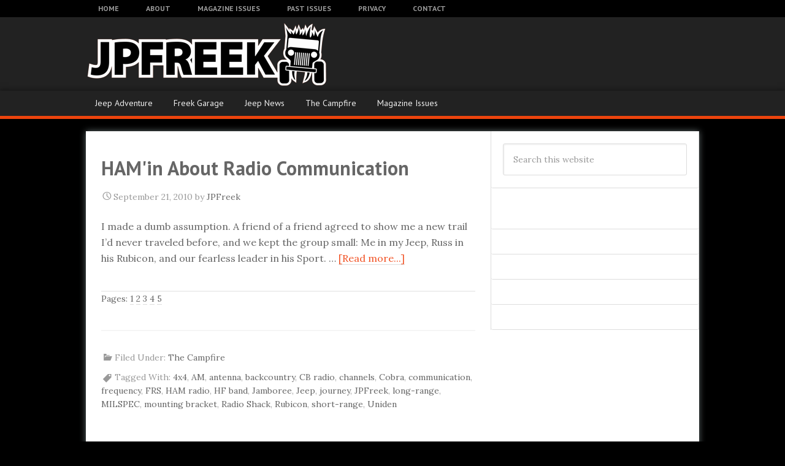

--- FILE ---
content_type: text/html; charset=UTF-8
request_url: https://jpfreek.com/tag/am/
body_size: 11875
content:
<!DOCTYPE html>
<html lang="en-US">
<head >
<meta charset="UTF-8" />
<meta name="viewport" content="width=device-width, initial-scale=1" />
<meta name='robots' content='index, follow, max-image-preview:large, max-snippet:-1, max-video-preview:-1' />

			<style type="text/css">
				.slide-excerpt { width: 50%; }
				.slide-excerpt { bottom: 0; }
				.slide-excerpt { left: 0; }
				.flexslider { max-width: 600px; max-height: 320px; }
				.slide-image { max-height: 320px; }
			</style>
			<style type="text/css">
				@media only screen
				and (min-device-width : 320px)
				and (max-device-width : 480px) {
					.slide-excerpt { display: none !important; }
				}
			</style> 
	<!-- This site is optimized with the Yoast SEO plugin v24.3 - https://yoast.com/wordpress/plugins/seo/ -->
	<title>AM Archives - JPFreek Adventure Magazine</title>
	<link rel="canonical" href="https://jpfreek.com/tag/am/" />
	<meta name="twitter:card" content="summary_large_image" />
	<meta name="twitter:title" content="AM Archives - JPFreek Adventure Magazine" />
	<meta name="twitter:site" content="@JPFreek" />
	<script type="application/ld+json" class="yoast-schema-graph">{"@context":"https://schema.org","@graph":[{"@type":"CollectionPage","@id":"https://jpfreek.com/tag/am/","url":"https://jpfreek.com/tag/am/","name":"AM Archives - JPFreek Adventure Magazine","isPartOf":{"@id":"https://jpfreek.com/#website"},"inLanguage":"en-US"},{"@type":"WebSite","@id":"https://jpfreek.com/#website","url":"https://jpfreek.com/","name":"JPFreek Adventure Magazine","description":"Jeep Adventure Lifestyle Magazine","potentialAction":[{"@type":"SearchAction","target":{"@type":"EntryPoint","urlTemplate":"https://jpfreek.com/?s={search_term_string}"},"query-input":{"@type":"PropertyValueSpecification","valueRequired":true,"valueName":"search_term_string"}}],"inLanguage":"en-US"}]}</script>
	<!-- / Yoast SEO plugin. -->


<link rel='dns-prefetch' href='//secure.gravatar.com' />
<link rel='dns-prefetch' href='//stats.wp.com' />
<link rel='dns-prefetch' href='//fonts.googleapis.com' />
<link rel='dns-prefetch' href='//v0.wordpress.com' />
<link rel="alternate" type="application/rss+xml" title="JPFreek Adventure Magazine &raquo; Feed" href="https://jpfreek.com/feed/" />
<link rel="alternate" type="application/rss+xml" title="JPFreek Adventure Magazine &raquo; Comments Feed" href="https://jpfreek.com/comments/feed/" />
<link rel="alternate" type="application/rss+xml" title="JPFreek Adventure Magazine &raquo; AM Tag Feed" href="https://jpfreek.com/tag/am/feed/" />
<style id='wp-img-auto-sizes-contain-inline-css' type='text/css'>
img:is([sizes=auto i],[sizes^="auto," i]){contain-intrinsic-size:3000px 1500px}
/*# sourceURL=wp-img-auto-sizes-contain-inline-css */
</style>
<link rel='stylesheet' id='techmagazine-2-child-theme-css' href='https://jpfreek.com/wp-content/themes/techmagazine/style.css?ver=2.0.0' type='text/css' media='all' />
<style id='wp-emoji-styles-inline-css' type='text/css'>

	img.wp-smiley, img.emoji {
		display: inline !important;
		border: none !important;
		box-shadow: none !important;
		height: 1em !important;
		width: 1em !important;
		margin: 0 0.07em !important;
		vertical-align: -0.1em !important;
		background: none !important;
		padding: 0 !important;
	}
/*# sourceURL=wp-emoji-styles-inline-css */
</style>
<style id='wp-block-library-inline-css' type='text/css'>
:root{--wp-block-synced-color:#7a00df;--wp-block-synced-color--rgb:122,0,223;--wp-bound-block-color:var(--wp-block-synced-color);--wp-editor-canvas-background:#ddd;--wp-admin-theme-color:#007cba;--wp-admin-theme-color--rgb:0,124,186;--wp-admin-theme-color-darker-10:#006ba1;--wp-admin-theme-color-darker-10--rgb:0,107,160.5;--wp-admin-theme-color-darker-20:#005a87;--wp-admin-theme-color-darker-20--rgb:0,90,135;--wp-admin-border-width-focus:2px}@media (min-resolution:192dpi){:root{--wp-admin-border-width-focus:1.5px}}.wp-element-button{cursor:pointer}:root .has-very-light-gray-background-color{background-color:#eee}:root .has-very-dark-gray-background-color{background-color:#313131}:root .has-very-light-gray-color{color:#eee}:root .has-very-dark-gray-color{color:#313131}:root .has-vivid-green-cyan-to-vivid-cyan-blue-gradient-background{background:linear-gradient(135deg,#00d084,#0693e3)}:root .has-purple-crush-gradient-background{background:linear-gradient(135deg,#34e2e4,#4721fb 50%,#ab1dfe)}:root .has-hazy-dawn-gradient-background{background:linear-gradient(135deg,#faaca8,#dad0ec)}:root .has-subdued-olive-gradient-background{background:linear-gradient(135deg,#fafae1,#67a671)}:root .has-atomic-cream-gradient-background{background:linear-gradient(135deg,#fdd79a,#004a59)}:root .has-nightshade-gradient-background{background:linear-gradient(135deg,#330968,#31cdcf)}:root .has-midnight-gradient-background{background:linear-gradient(135deg,#020381,#2874fc)}:root{--wp--preset--font-size--normal:16px;--wp--preset--font-size--huge:42px}.has-regular-font-size{font-size:1em}.has-larger-font-size{font-size:2.625em}.has-normal-font-size{font-size:var(--wp--preset--font-size--normal)}.has-huge-font-size{font-size:var(--wp--preset--font-size--huge)}.has-text-align-center{text-align:center}.has-text-align-left{text-align:left}.has-text-align-right{text-align:right}.has-fit-text{white-space:nowrap!important}#end-resizable-editor-section{display:none}.aligncenter{clear:both}.items-justified-left{justify-content:flex-start}.items-justified-center{justify-content:center}.items-justified-right{justify-content:flex-end}.items-justified-space-between{justify-content:space-between}.screen-reader-text{border:0;clip-path:inset(50%);height:1px;margin:-1px;overflow:hidden;padding:0;position:absolute;width:1px;word-wrap:normal!important}.screen-reader-text:focus{background-color:#ddd;clip-path:none;color:#444;display:block;font-size:1em;height:auto;left:5px;line-height:normal;padding:15px 23px 14px;text-decoration:none;top:5px;width:auto;z-index:100000}html :where(.has-border-color){border-style:solid}html :where([style*=border-top-color]){border-top-style:solid}html :where([style*=border-right-color]){border-right-style:solid}html :where([style*=border-bottom-color]){border-bottom-style:solid}html :where([style*=border-left-color]){border-left-style:solid}html :where([style*=border-width]){border-style:solid}html :where([style*=border-top-width]){border-top-style:solid}html :where([style*=border-right-width]){border-right-style:solid}html :where([style*=border-bottom-width]){border-bottom-style:solid}html :where([style*=border-left-width]){border-left-style:solid}html :where(img[class*=wp-image-]){height:auto;max-width:100%}:where(figure){margin:0 0 1em}html :where(.is-position-sticky){--wp-admin--admin-bar--position-offset:var(--wp-admin--admin-bar--height,0px)}@media screen and (max-width:600px){html :where(.is-position-sticky){--wp-admin--admin-bar--position-offset:0px}}

/*# sourceURL=wp-block-library-inline-css */
</style><style id='global-styles-inline-css' type='text/css'>
:root{--wp--preset--aspect-ratio--square: 1;--wp--preset--aspect-ratio--4-3: 4/3;--wp--preset--aspect-ratio--3-4: 3/4;--wp--preset--aspect-ratio--3-2: 3/2;--wp--preset--aspect-ratio--2-3: 2/3;--wp--preset--aspect-ratio--16-9: 16/9;--wp--preset--aspect-ratio--9-16: 9/16;--wp--preset--color--black: #000000;--wp--preset--color--cyan-bluish-gray: #abb8c3;--wp--preset--color--white: #ffffff;--wp--preset--color--pale-pink: #f78da7;--wp--preset--color--vivid-red: #cf2e2e;--wp--preset--color--luminous-vivid-orange: #ff6900;--wp--preset--color--luminous-vivid-amber: #fcb900;--wp--preset--color--light-green-cyan: #7bdcb5;--wp--preset--color--vivid-green-cyan: #00d084;--wp--preset--color--pale-cyan-blue: #8ed1fc;--wp--preset--color--vivid-cyan-blue: #0693e3;--wp--preset--color--vivid-purple: #9b51e0;--wp--preset--gradient--vivid-cyan-blue-to-vivid-purple: linear-gradient(135deg,rgb(6,147,227) 0%,rgb(155,81,224) 100%);--wp--preset--gradient--light-green-cyan-to-vivid-green-cyan: linear-gradient(135deg,rgb(122,220,180) 0%,rgb(0,208,130) 100%);--wp--preset--gradient--luminous-vivid-amber-to-luminous-vivid-orange: linear-gradient(135deg,rgb(252,185,0) 0%,rgb(255,105,0) 100%);--wp--preset--gradient--luminous-vivid-orange-to-vivid-red: linear-gradient(135deg,rgb(255,105,0) 0%,rgb(207,46,46) 100%);--wp--preset--gradient--very-light-gray-to-cyan-bluish-gray: linear-gradient(135deg,rgb(238,238,238) 0%,rgb(169,184,195) 100%);--wp--preset--gradient--cool-to-warm-spectrum: linear-gradient(135deg,rgb(74,234,220) 0%,rgb(151,120,209) 20%,rgb(207,42,186) 40%,rgb(238,44,130) 60%,rgb(251,105,98) 80%,rgb(254,248,76) 100%);--wp--preset--gradient--blush-light-purple: linear-gradient(135deg,rgb(255,206,236) 0%,rgb(152,150,240) 100%);--wp--preset--gradient--blush-bordeaux: linear-gradient(135deg,rgb(254,205,165) 0%,rgb(254,45,45) 50%,rgb(107,0,62) 100%);--wp--preset--gradient--luminous-dusk: linear-gradient(135deg,rgb(255,203,112) 0%,rgb(199,81,192) 50%,rgb(65,88,208) 100%);--wp--preset--gradient--pale-ocean: linear-gradient(135deg,rgb(255,245,203) 0%,rgb(182,227,212) 50%,rgb(51,167,181) 100%);--wp--preset--gradient--electric-grass: linear-gradient(135deg,rgb(202,248,128) 0%,rgb(113,206,126) 100%);--wp--preset--gradient--midnight: linear-gradient(135deg,rgb(2,3,129) 0%,rgb(40,116,252) 100%);--wp--preset--font-size--small: 13px;--wp--preset--font-size--medium: 20px;--wp--preset--font-size--large: 36px;--wp--preset--font-size--x-large: 42px;--wp--preset--spacing--20: 0.44rem;--wp--preset--spacing--30: 0.67rem;--wp--preset--spacing--40: 1rem;--wp--preset--spacing--50: 1.5rem;--wp--preset--spacing--60: 2.25rem;--wp--preset--spacing--70: 3.38rem;--wp--preset--spacing--80: 5.06rem;--wp--preset--shadow--natural: 6px 6px 9px rgba(0, 0, 0, 0.2);--wp--preset--shadow--deep: 12px 12px 50px rgba(0, 0, 0, 0.4);--wp--preset--shadow--sharp: 6px 6px 0px rgba(0, 0, 0, 0.2);--wp--preset--shadow--outlined: 6px 6px 0px -3px rgb(255, 255, 255), 6px 6px rgb(0, 0, 0);--wp--preset--shadow--crisp: 6px 6px 0px rgb(0, 0, 0);}:where(.is-layout-flex){gap: 0.5em;}:where(.is-layout-grid){gap: 0.5em;}body .is-layout-flex{display: flex;}.is-layout-flex{flex-wrap: wrap;align-items: center;}.is-layout-flex > :is(*, div){margin: 0;}body .is-layout-grid{display: grid;}.is-layout-grid > :is(*, div){margin: 0;}:where(.wp-block-columns.is-layout-flex){gap: 2em;}:where(.wp-block-columns.is-layout-grid){gap: 2em;}:where(.wp-block-post-template.is-layout-flex){gap: 1.25em;}:where(.wp-block-post-template.is-layout-grid){gap: 1.25em;}.has-black-color{color: var(--wp--preset--color--black) !important;}.has-cyan-bluish-gray-color{color: var(--wp--preset--color--cyan-bluish-gray) !important;}.has-white-color{color: var(--wp--preset--color--white) !important;}.has-pale-pink-color{color: var(--wp--preset--color--pale-pink) !important;}.has-vivid-red-color{color: var(--wp--preset--color--vivid-red) !important;}.has-luminous-vivid-orange-color{color: var(--wp--preset--color--luminous-vivid-orange) !important;}.has-luminous-vivid-amber-color{color: var(--wp--preset--color--luminous-vivid-amber) !important;}.has-light-green-cyan-color{color: var(--wp--preset--color--light-green-cyan) !important;}.has-vivid-green-cyan-color{color: var(--wp--preset--color--vivid-green-cyan) !important;}.has-pale-cyan-blue-color{color: var(--wp--preset--color--pale-cyan-blue) !important;}.has-vivid-cyan-blue-color{color: var(--wp--preset--color--vivid-cyan-blue) !important;}.has-vivid-purple-color{color: var(--wp--preset--color--vivid-purple) !important;}.has-black-background-color{background-color: var(--wp--preset--color--black) !important;}.has-cyan-bluish-gray-background-color{background-color: var(--wp--preset--color--cyan-bluish-gray) !important;}.has-white-background-color{background-color: var(--wp--preset--color--white) !important;}.has-pale-pink-background-color{background-color: var(--wp--preset--color--pale-pink) !important;}.has-vivid-red-background-color{background-color: var(--wp--preset--color--vivid-red) !important;}.has-luminous-vivid-orange-background-color{background-color: var(--wp--preset--color--luminous-vivid-orange) !important;}.has-luminous-vivid-amber-background-color{background-color: var(--wp--preset--color--luminous-vivid-amber) !important;}.has-light-green-cyan-background-color{background-color: var(--wp--preset--color--light-green-cyan) !important;}.has-vivid-green-cyan-background-color{background-color: var(--wp--preset--color--vivid-green-cyan) !important;}.has-pale-cyan-blue-background-color{background-color: var(--wp--preset--color--pale-cyan-blue) !important;}.has-vivid-cyan-blue-background-color{background-color: var(--wp--preset--color--vivid-cyan-blue) !important;}.has-vivid-purple-background-color{background-color: var(--wp--preset--color--vivid-purple) !important;}.has-black-border-color{border-color: var(--wp--preset--color--black) !important;}.has-cyan-bluish-gray-border-color{border-color: var(--wp--preset--color--cyan-bluish-gray) !important;}.has-white-border-color{border-color: var(--wp--preset--color--white) !important;}.has-pale-pink-border-color{border-color: var(--wp--preset--color--pale-pink) !important;}.has-vivid-red-border-color{border-color: var(--wp--preset--color--vivid-red) !important;}.has-luminous-vivid-orange-border-color{border-color: var(--wp--preset--color--luminous-vivid-orange) !important;}.has-luminous-vivid-amber-border-color{border-color: var(--wp--preset--color--luminous-vivid-amber) !important;}.has-light-green-cyan-border-color{border-color: var(--wp--preset--color--light-green-cyan) !important;}.has-vivid-green-cyan-border-color{border-color: var(--wp--preset--color--vivid-green-cyan) !important;}.has-pale-cyan-blue-border-color{border-color: var(--wp--preset--color--pale-cyan-blue) !important;}.has-vivid-cyan-blue-border-color{border-color: var(--wp--preset--color--vivid-cyan-blue) !important;}.has-vivid-purple-border-color{border-color: var(--wp--preset--color--vivid-purple) !important;}.has-vivid-cyan-blue-to-vivid-purple-gradient-background{background: var(--wp--preset--gradient--vivid-cyan-blue-to-vivid-purple) !important;}.has-light-green-cyan-to-vivid-green-cyan-gradient-background{background: var(--wp--preset--gradient--light-green-cyan-to-vivid-green-cyan) !important;}.has-luminous-vivid-amber-to-luminous-vivid-orange-gradient-background{background: var(--wp--preset--gradient--luminous-vivid-amber-to-luminous-vivid-orange) !important;}.has-luminous-vivid-orange-to-vivid-red-gradient-background{background: var(--wp--preset--gradient--luminous-vivid-orange-to-vivid-red) !important;}.has-very-light-gray-to-cyan-bluish-gray-gradient-background{background: var(--wp--preset--gradient--very-light-gray-to-cyan-bluish-gray) !important;}.has-cool-to-warm-spectrum-gradient-background{background: var(--wp--preset--gradient--cool-to-warm-spectrum) !important;}.has-blush-light-purple-gradient-background{background: var(--wp--preset--gradient--blush-light-purple) !important;}.has-blush-bordeaux-gradient-background{background: var(--wp--preset--gradient--blush-bordeaux) !important;}.has-luminous-dusk-gradient-background{background: var(--wp--preset--gradient--luminous-dusk) !important;}.has-pale-ocean-gradient-background{background: var(--wp--preset--gradient--pale-ocean) !important;}.has-electric-grass-gradient-background{background: var(--wp--preset--gradient--electric-grass) !important;}.has-midnight-gradient-background{background: var(--wp--preset--gradient--midnight) !important;}.has-small-font-size{font-size: var(--wp--preset--font-size--small) !important;}.has-medium-font-size{font-size: var(--wp--preset--font-size--medium) !important;}.has-large-font-size{font-size: var(--wp--preset--font-size--large) !important;}.has-x-large-font-size{font-size: var(--wp--preset--font-size--x-large) !important;}
/*# sourceURL=global-styles-inline-css */
</style>

<style id='classic-theme-styles-inline-css' type='text/css'>
/*! This file is auto-generated */
.wp-block-button__link{color:#fff;background-color:#32373c;border-radius:9999px;box-shadow:none;text-decoration:none;padding:calc(.667em + 2px) calc(1.333em + 2px);font-size:1.125em}.wp-block-file__button{background:#32373c;color:#fff;text-decoration:none}
/*# sourceURL=/wp-includes/css/classic-themes.min.css */
</style>
<link rel='stylesheet' id='apss-font-awesome-four-css' href='https://jpfreek.com/wp-content/plugins/accesspress-social-share/css/font-awesome.min.css?ver=4.5.6' type='text/css' media='all' />
<link rel='stylesheet' id='apss-frontend-css-css' href='https://jpfreek.com/wp-content/plugins/accesspress-social-share/css/frontend.css?ver=4.5.6' type='text/css' media='all' />
<link rel='stylesheet' id='apss-font-opensans-css' href='//fonts.googleapis.com/css?family=Open+Sans&#038;ver=6.9' type='text/css' media='all' />
<link rel='stylesheet' id='boxit_css-css' href='https://jpfreek.com/wp-content/plugins/boxit/boxit.css?ver=6.9' type='text/css' media='all' />
<link rel='stylesheet' id='ngg_trigger_buttons-css' href='https://jpfreek.com/wp-content/plugins/nextgen-gallery/static/GalleryDisplay/trigger_buttons.css?ver=3.59.9' type='text/css' media='all' />
<link rel='stylesheet' id='shutter-0-css' href='https://jpfreek.com/wp-content/plugins/nextgen-gallery/static/Lightbox/shutter/shutter.css?ver=3.59.9' type='text/css' media='all' />
<link rel='stylesheet' id='fontawesome_v4_shim_style-css' href='https://jpfreek.com/wp-content/plugins/nextgen-gallery/static/FontAwesome/css/v4-shims.min.css?ver=6.9' type='text/css' media='all' />
<link rel='stylesheet' id='fontawesome-css' href='https://jpfreek.com/wp-content/plugins/nextgen-gallery/static/FontAwesome/css/all.min.css?ver=6.9' type='text/css' media='all' />
<link rel='stylesheet' id='nextgen_pagination_style-css' href='https://jpfreek.com/wp-content/plugins/nextgen-gallery/static/GalleryDisplay/pagination_style.css?ver=3.59.9' type='text/css' media='all' />
<link rel='stylesheet' id='nextgen_basic_thumbnails_style-css' href='https://jpfreek.com/wp-content/plugins/nextgen-gallery/static/Thumbnails/nextgen_basic_thumbnails.css?ver=3.59.9' type='text/css' media='all' />
<link rel='stylesheet' id='nextgen_basic_singlepic_style-css' href='https://jpfreek.com/wp-content/plugins/nextgen-gallery/static/SinglePicture/nextgen_basic_singlepic.css?ver=3.59.9' type='text/css' media='all' />
<link rel='stylesheet' id='google-font-lato-css' href='//fonts.googleapis.com/css?family=Lora%3A400%2C700%2C400italic%7CPT+Sans%3A400%2C700&#038;ver=2.0.0' type='text/css' media='all' />
<link rel='stylesheet' id='slider_styles-css' href='https://jpfreek.com/wp-content/plugins/genesis-responsive-slider/assets/style.css?ver=1.0.1' type='text/css' media='all' />
<script type="text/javascript" src="https://jpfreek.com/wp-includes/js/jquery/jquery.min.js?ver=3.7.1" id="jquery-core-js"></script>
<script type="text/javascript" src="https://jpfreek.com/wp-includes/js/jquery/jquery-migrate.min.js?ver=3.4.1" id="jquery-migrate-js"></script>
<script type="text/javascript" id="adrotate-clicker-js-extra">
/* <![CDATA[ */
var click_object = {"ajax_url":"https://jpfreek.com/wp-admin/admin-ajax.php"};
//# sourceURL=adrotate-clicker-js-extra
/* ]]> */
</script>
<script type="text/javascript" src="https://jpfreek.com/wp-content/plugins/adrotate/library/jquery.clicker.js" id="adrotate-clicker-js"></script>
<script type="text/javascript" src="https://jpfreek.com/wp-content/plugins/boxit/js/realperson/jquery.plugin.js?ver=6.9" id="rp_plugin-js"></script>
<script type="text/javascript" src="https://jpfreek.com/wp-content/plugins/boxit/js/realperson/jquery.realperson.js?ver=6.9" id="rp-js"></script>
<script type="text/javascript" src="https://jpfreek.com/wp-content/plugins/boxit/js/plupload/plupload.full.min.js?ver=6.9" id="boxit_plupload-js"></script>
<script type="text/javascript" src="https://jpfreek.com/wp-content/plugins/boxit/js/plupload/moxie.js?ver=6.9" id="boxit_moxie-js"></script>
<script type="text/javascript" id="boxit_move-js-extra">
/* <![CDATA[ */
var boxit_ajax = {"ajaxurl":"https://jpfreek.com/wp-admin/admin-ajax.php"};
var __trans = {"syncing_with_dbx":"Uploading files","name_req":"Name is required","email_req":"Email is required","wrong_email":"Email address is invalid","server_upl_failed":"Upload to server failed.","mtd_ajax_err":"AJAX Error","setup_api_con":"API connection error","only_loggedin":"Only logged in users can use the upload tool","all_files":"all filetypes","drop_here":"Drag & drop to upload","release":"Release file(s) now","select":"Select files","allowed":"Filetypes allowed:","max":"Max. filesize:","queue":"Upload queue","start":"Start Upload","name":"Name:","email":"Email:","message":"Please re-enter your last name to associate your files with your contact information:","proceed":"Proceed to Upload","upl_to_server":"Uploaded to server","upl_to_server_err":"Server upload error","upl_to_dbx":"Uploaded to JPFreek","status":"status:","not_supported":"Upload is not supported in your browser","captcha":"Write text from the image","wrong_captcha":"Please try again"};
//# sourceURL=boxit_move-js-extra
/* ]]> */
</script>
<script type="text/javascript" src="https://jpfreek.com/wp-content/plugins/boxit/js/move_to_dropbox.js?ver=6.9" id="boxit_move-js"></script>
<script type="text/javascript" id="boxit-js-extra">
/* <![CDATA[ */
var __trans = {"syncing_with_dbx":"Uploading files","name_req":"Name is required","email_req":"Email is required","wrong_email":"Email address is invalid","server_upl_failed":"Upload to server failed.","mtd_ajax_err":"AJAX Error","setup_api_con":"API connection error","only_loggedin":"Only logged in users can use the upload tool","all_files":"all filetypes","drop_here":"Drag & drop to upload","release":"Release file(s) now","select":"Select files","allowed":"Filetypes allowed:","max":"Max. filesize:","queue":"Upload queue","start":"Start Upload","name":"Name:","email":"Email:","message":"Please re-enter your last name to associate your files with your contact information:","proceed":"Proceed to Upload","upl_to_server":"Uploaded to server","upl_to_server_err":"Server upload error","upl_to_dbx":"Uploaded to JPFreek","status":"status:","not_supported":"Upload is not supported in your browser","captcha":"Write text from the image","wrong_captcha":"Please try again"};
//# sourceURL=boxit-js-extra
/* ]]> */
</script>
<script type="text/javascript" src="https://jpfreek.com/wp-content/plugins/boxit/js/boxit.js?ver=6.9" id="boxit-js"></script>
<script type="text/javascript" id="photocrati_ajax-js-extra">
/* <![CDATA[ */
var photocrati_ajax = {"url":"https://jpfreek.com/index.php?photocrati_ajax=1","rest_url":"https://jpfreek.com/wp-json/","wp_home_url":"https://jpfreek.com","wp_site_url":"https://jpfreek.com","wp_root_url":"https://jpfreek.com","wp_plugins_url":"https://jpfreek.com/wp-content/plugins","wp_content_url":"https://jpfreek.com/wp-content","wp_includes_url":"https://jpfreek.com/wp-includes/","ngg_param_slug":"nggallery","rest_nonce":"975a4dbf23"};
//# sourceURL=photocrati_ajax-js-extra
/* ]]> */
</script>
<script type="text/javascript" src="https://jpfreek.com/wp-content/plugins/nextgen-gallery/static/Legacy/ajax.min.js?ver=3.59.9" id="photocrati_ajax-js"></script>
<script type="text/javascript" src="https://jpfreek.com/wp-content/plugins/nextgen-gallery/static/FontAwesome/js/v4-shims.min.js?ver=5.3.1" id="fontawesome_v4_shim-js"></script>
<script type="text/javascript" defer crossorigin="anonymous" data-auto-replace-svg="false" data-keep-original-source="false" data-search-pseudo-elements src="https://jpfreek.com/wp-content/plugins/nextgen-gallery/static/FontAwesome/js/all.min.js?ver=5.3.1" id="fontawesome-js"></script>
<script type="text/javascript" src="https://jpfreek.com/wp-content/plugins/nextgen-gallery/static/Thumbnails/nextgen_basic_thumbnails.js?ver=3.59.9" id="nextgen_basic_thumbnails_script-js"></script>
<script type="text/javascript" src="https://jpfreek.com/wp-content/themes/techmagazine/js/primarymenu.js?ver=1.0.0" id="primary-menu-js"></script>
<link rel="https://api.w.org/" href="https://jpfreek.com/wp-json/" /><link rel="alternate" title="JSON" type="application/json" href="https://jpfreek.com/wp-json/wp/v2/tags/65" /><link rel="EditURI" type="application/rsd+xml" title="RSD" href="https://jpfreek.com/xmlrpc.php?rsd" />
<meta name="generator" content="WordPress 6.9" />

<!-- This site is using AdRotate v5.13.6.1 to display their advertisements - https://ajdg.solutions/ -->
<!-- AdRotate CSS -->
<style type="text/css" media="screen">
	.g { margin:0px; padding:0px; overflow:hidden; line-height:1; zoom:1; }
	.g img { height:auto; }
	.g-col { position:relative; float:left; }
	.g-col:first-child { margin-left: 0; }
	.g-col:last-child { margin-right: 0; }
	.g-1 { margin:1px 1px 1px 1px; }
	.g-2 { margin:1px 1px 1px 1px; }
	.g-3 { margin:1px 1px 1px 1px; }
	@media only screen and (max-width: 480px) {
		.g-col, .g-dyn, .g-single { width:100%; margin-left:0; margin-right:0; }
	}
</style>
<!-- /AdRotate CSS -->

    <style type="text/css" media="screen">
        .boxit_col_1 { color:#000000!important; }
        .boxit_bgd_1 { background:#000000!important; }
        .boxit_border_1 { border: 1px solid #000000!important;}
        .boxit_text_1 { color:#ffffff!important;}
        .boxit_col_2 { color:#727272!important; }
        .boxit_bgd_2 { background:#727272!important; }
        .boxit_border_2 { border: 1px solid #727272!important;}

        #boxit_dropzone {  border: 5px dashed #727272!important;}
        #boxit_dropzone.drop_area_active { border:5px dashed #000000!important; }
        #boxit_dropzone.drop_area_active .boxit_icon { color:#000000!important; }
    }
    </style>
    <div id="fb-root"></div>
<script async defer crossorigin="anonymous" src="https://connect.facebook.net/en_US/sdk.js#xfbml=1&version=v9.0" nonce="nM86vVDq"></script>	<style>img#wpstats{display:none}</style>
		<link id='MediaRSS' rel='alternate' type='application/rss+xml' title='NextGEN Gallery RSS Feed' href='https://jpfreek.com/wp-content/plugins/nextgen-gallery/src/Legacy/xml/media-rss.php' />
<link rel="icon" href="https://jpfreek.com/wp-content/themes/techmagazine/images/favicon.ico" />
<link rel="pingback" href="https://jpfreek.com/xmlrpc.php" />
<style type="text/css" id="custom-background-css">
body.custom-background { background-color: #000000; }
</style>
	
<!-- Jetpack Open Graph Tags -->
<meta property="og:type" content="website" />
<meta property="og:title" content="AM Archives - JPFreek Adventure Magazine" />
<meta property="og:url" content="https://jpfreek.com/tag/am/" />
<meta property="og:site_name" content="JPFreek Adventure Magazine" />
<meta property="og:image" content="https://s0.wp.com/i/blank.jpg" />
<meta property="og:image:alt" content="" />
<meta property="og:locale" content="en_US" />

<!-- End Jetpack Open Graph Tags -->
</head>
<body data-rsssl=1 class="archive tag tag-am tag-65 custom-background wp-theme-genesis wp-child-theme-techmagazine header-image content-sidebar genesis-breadcrumbs-hidden genesis-footer-widgets-visible"><div class="site-container"><script type="text/javascript">

  var _gaq = _gaq || [];
var pluginUrl = 
 '//www.google-analytics.com/plugins/ga/inpage_linkid.js';
_gaq.push(['_require', 'inpage_linkid', pluginUrl]);
  _gaq.push(['_setAccount', 'UA-38220971-1']);
  _gaq.push(['_setDomainName', 'jpfreek.com']);
  _gaq.push(['_trackPageview']);

  (function() {
    var ga = document.createElement('script'); ga.type = 'text/javascript'; ga.async = true;
    ga.src = ('https:' == document.location.protocol ? 'https://ssl' : 'http://www') + '.google-analytics.com/ga.js';
    var s = document.getElementsByTagName('script')[0]; s.parentNode.insertBefore(ga, s);
  })();

</script><nav class="nav-primary" aria-label="Main"><div class="wrap"><ul id="menu-nav" class="menu genesis-nav-menu menu-primary"><li id="menu-item-5486" class="menu-item menu-item-type-custom menu-item-object-custom menu-item-home menu-item-5486"><a href="https://jpfreek.com/"><span >Home</span></a></li>
<li id="menu-item-5487" class="menu-item menu-item-type-post_type menu-item-object-page menu-item-5487"><a href="https://jpfreek.com/about/"><span >About</span></a></li>
<li id="menu-item-6477" class="menu-item menu-item-type-custom menu-item-object-custom menu-item-6477"><a href="http://currentissue.jpfreek.com"><span >Magazine Issues</span></a></li>
<li id="menu-item-5861" class="menu-item menu-item-type-post_type menu-item-object-page menu-item-5861"><a href="https://jpfreek.com/past-issues/"><span >Past Issues</span></a></li>
<li id="menu-item-5491" class="menu-item menu-item-type-post_type menu-item-object-page menu-item-5491"><a href="https://jpfreek.com/privacy-2/"><span >Privacy</span></a></li>
<li id="menu-item-5489" class="menu-item menu-item-type-post_type menu-item-object-page menu-item-5489"><a href="https://jpfreek.com/contact-us/"><span >Contact</span></a></li>
</ul></div></nav><header class="site-header"><div class="wrap"><div class="title-area"><p class="site-title"><a href="https://jpfreek.com/">JPFreek Adventure Magazine</a></p><p class="site-description">Jeep Adventure Lifestyle Magazine</p></div><div class="widget-area header-widget-area"><section id="adrotate_widgets-5" class="widget adrotate_widgets"><div class="widget-wrap"><!-- Either there are no banners, they are disabled or none qualified for this location! --></div></section>
</div></div></header><nav class="nav-mobile" role="navigation" itemscope="itemscope" itemtype="http://schema.org/SiteNavigationElement"><div class="wrap"><ul id="menu-bottom-nav" class="menu genesis-nav-menu menu-mobile"><li id="menu-item-5547" class="menu-item menu-item-type-taxonomy menu-item-object-category menu-item-has-children menu-item-5547"><a href="https://jpfreek.com/category/jeep-adventure/" title="Jeep travel and wheeling">Jeep Adventure</a>
<ul class="sub-menu">
	<li id="menu-item-9079" class="menu-item menu-item-type-taxonomy menu-item-object-category menu-item-9079"><a href="https://jpfreek.com/category/jeep-adventure/around-africa-in-a-jeep/">Around Africa in a Jeep</a></li>
	<li id="menu-item-9307" class="menu-item menu-item-type-taxonomy menu-item-object-category menu-item-9307"><a href="https://jpfreek.com/category/jeep-adventure/team-jpfreek-takes-on-the-rebelle-rally/">Team JPFreek Takes on the Rebelle Rally</a></li>
</ul>
</li>
<li id="menu-item-5548" class="menu-item menu-item-type-taxonomy menu-item-object-category menu-item-5548"><a href="https://jpfreek.com/category/freek-garage/" title="Jeep tech, tips and builds">Freek Garage</a></li>
<li id="menu-item-7745" class="menu-item menu-item-type-taxonomy menu-item-object-category menu-item-7745"><a href="https://jpfreek.com/category/jeep-news/" title="News and Jeep event info">Jeep News</a></li>
<li id="menu-item-5550" class="menu-item menu-item-type-taxonomy menu-item-object-category menu-item-5550"><a href="https://jpfreek.com/category/the-campfire/" title="Fun things Jeepers will enjoy">The Campfire</a></li>
<li id="menu-item-7506" class="menu-item menu-item-type-custom menu-item-object-custom menu-item-7506"><a target="_blank" href="http://currentissue.jpfreek.com/" title="View all JPFreek Adventure Magazine issues">Magazine Issues</a></li>
</ul></div></nav><div class="site-inner"><div class="content-sidebar-wrap"><main class="content"><article class="post-1848 post type-post status-publish format-standard category-the-campfire tag-4x4 tag-am tag-antenna tag-backcountry tag-cb-radio tag-channels tag-cobra tag-communication tag-frequency tag-frs tag-ham-radio tag-hf-band tag-jamboree tag-jeep tag-journey tag-jpfreek tag-long-range tag-milspec tag-mounting-bracket tag-radio-shack tag-rubicon tag-short-range tag-uniden entry" aria-label="HAM&#039;in About Radio Communication"><header class="entry-header"><h2 class="entry-title"><a class="entry-title-link" rel="bookmark" href="https://jpfreek.com/2010/09/21/hamin-about-radio-communication/">HAM&#039;in About Radio Communication</a></h2>
<p class="entry-meta"><time class="entry-time">September 21, 2010</time> by <span class="entry-author"><a href="https://jpfreek.com/author/jpfreek/" class="entry-author-link" rel="author"><span class="entry-author-name">JPFreek</span></a></span>  </p></header><div class="entry-content"><p>I made a dumb assumption. A friend of a friend agreed to show me a new trail I’d never traveled before, and we kept the group small: Me in my Jeep, Russ in his Rubicon, and our fearless leader in his Sport. &#x02026; <a href="https://jpfreek.com/2010/09/21/hamin-about-radio-communication/" class="more-link">[Read more...]</a></p><div class="entry-pagination pagination">Pages: <a href="https://jpfreek.com/2010/09/21/hamin-about-radio-communication/" class="post-page-numbers">1</a> <a href="https://jpfreek.com/2010/09/21/hamin-about-radio-communication/2/" class="post-page-numbers">2</a> <a href="https://jpfreek.com/2010/09/21/hamin-about-radio-communication/3/" class="post-page-numbers">3</a> <a href="https://jpfreek.com/2010/09/21/hamin-about-radio-communication/4/" class="post-page-numbers">4</a> <a href="https://jpfreek.com/2010/09/21/hamin-about-radio-communication/5/" class="post-page-numbers">5</a></div></div><footer class="entry-footer"><p class="entry-meta"><span class="entry-categories">Filed Under: <a href="https://jpfreek.com/category/the-campfire/" rel="category tag">The Campfire</a></span> <span class="entry-tags">Tagged With: <a href="https://jpfreek.com/tag/4x4/" rel="tag">4x4</a>, <a href="https://jpfreek.com/tag/am/" rel="tag">AM</a>, <a href="https://jpfreek.com/tag/antenna/" rel="tag">antenna</a>, <a href="https://jpfreek.com/tag/backcountry/" rel="tag">backcountry</a>, <a href="https://jpfreek.com/tag/cb-radio/" rel="tag">CB radio</a>, <a href="https://jpfreek.com/tag/channels/" rel="tag">channels</a>, <a href="https://jpfreek.com/tag/cobra/" rel="tag">Cobra</a>, <a href="https://jpfreek.com/tag/communication/" rel="tag">communication</a>, <a href="https://jpfreek.com/tag/frequency/" rel="tag">frequency</a>, <a href="https://jpfreek.com/tag/frs/" rel="tag">FRS</a>, <a href="https://jpfreek.com/tag/ham-radio/" rel="tag">HAM radio</a>, <a href="https://jpfreek.com/tag/hf-band/" rel="tag">HF band</a>, <a href="https://jpfreek.com/tag/jamboree/" rel="tag">Jamboree</a>, <a href="https://jpfreek.com/tag/jeep/" rel="tag">Jeep</a>, <a href="https://jpfreek.com/tag/journey/" rel="tag">journey</a>, <a href="https://jpfreek.com/tag/jpfreek/" rel="tag">JPFreek</a>, <a href="https://jpfreek.com/tag/long-range/" rel="tag">long-range</a>, <a href="https://jpfreek.com/tag/milspec/" rel="tag">MILSPEC</a>, <a href="https://jpfreek.com/tag/mounting-bracket/" rel="tag">mounting bracket</a>, <a href="https://jpfreek.com/tag/radio-shack/" rel="tag">Radio Shack</a>, <a href="https://jpfreek.com/tag/rubicon/" rel="tag">Rubicon</a>, <a href="https://jpfreek.com/tag/short-range/" rel="tag">short-range</a>, <a href="https://jpfreek.com/tag/uniden/" rel="tag">Uniden</a></span></p></footer></article></main><aside class="sidebar sidebar-primary widget-area" role="complementary" aria-label="Primary Sidebar"><section id="search-2" class="widget widget_search"><div class="widget-wrap"><form class="search-form" method="get" action="https://jpfreek.com/" role="search"><input class="search-form-input" type="search" name="s" id="searchform-1" placeholder="Search this website"><input class="search-form-submit" type="submit" value="Search"><meta content="https://jpfreek.com/?s={s}"></form></div></section>
<section id="custom_html-2" class="widget_text widget widget_custom_html"><div class="widget_text widget-wrap"><div class="textwidget custom-html-widget"><div class="fb-page" data-href="https://www.facebook.com/jpfreekadventuremagazine/" data-tabs="timeline" data-width="" data-height="" data-small-header="false" data-adapt-container-width="true" data-hide-cover="false" data-show-facepile="true"><blockquote cite="https://www.facebook.com/jpfreekadventuremagazine/" class="fb-xfbml-parse-ignore"><a href="https://www.facebook.com/jpfreekadventuremagazine/">JPFreek Adventure Magazine</a></blockquote></div></div></div></section>
<section id="adrotate_widgets-3" class="widget adrotate_widgets"><div class="widget-wrap"><!-- Either there are no banners, they are disabled or none qualified for this location! --></div></section>
<section id="adrotate_widgets-8" class="widget adrotate_widgets"><div class="widget-wrap"><!-- Either there are no banners, they are disabled or none qualified for this location! --></div></section>
<section id="adrotate_widgets-10" class="widget adrotate_widgets"><div class="widget-wrap"><!-- Error, Advert is not available at this time due to schedule/geolocation restrictions! --></div></section>
<section id="adrotate_widgets-9" class="widget adrotate_widgets"><div class="widget-wrap"><!-- Either there are no banners, they are disabled or none qualified for this location! --></div></section>
</aside></div></div><div class="footer-widgets"><div class="wrap"><div class="widget-area footer-widgets-1 footer-widget-area"><section id="adrotate_widgets-6" class="widget adrotate_widgets"><div class="widget-wrap"><!-- Either there are no banners, they are disabled or none qualified for this location! --></div></section>
</div><div class="widget-area footer-widgets-2 footer-widget-area">
		<section id="recent-posts-3" class="widget widget_recent_entries"><div class="widget-wrap">
		<h4 class="widget-title widgettitle">New on JPFreek:</h4>

		<ul>
											<li>
					<a href="https://jpfreek.com/2021/11/18/the-bubi-bottle-silicone-wonderbottle/">The Bübi Bottle &#8211; silicone wonderbottle</a>
									</li>
											<li>
					<a href="https://jpfreek.com/2021/09/09/extremeterrain-giving-away-a-lift-kit/">ExtremeTerrain Giving Away a Lift Kit!</a>
									</li>
											<li>
					<a href="https://jpfreek.com/2021/07/14/tuffy-jk-console-security-safe-install/">Tuffy JK Console Security Safe Install</a>
									</li>
					</ul>

		</div></section>
</div><div class="widget-area footer-widgets-3 footer-widget-area"><section id="adrotate_widgets-4" class="widget adrotate_widgets"><div class="widget-wrap"><!-- Either there are no banners, they are disabled or none qualified for this location! --></div></section>
</div></div></div><footer class="site-footer"><div class="wrap"><div class="gototop">
    <p><a href="#wrap" rel="nofollow">Return to top of page</a></p>
</div>
<div class="creds">
    <p>Copyright &copy; 2026  &middot; JPFreek Adventure Publications, LLC</a></p>
</div> </div></footer></div><script type="speculationrules">
{"prefetch":[{"source":"document","where":{"and":[{"href_matches":"/*"},{"not":{"href_matches":["/wp-*.php","/wp-admin/*","/wp-content/uploads/*","/wp-content/*","/wp-content/plugins/*","/wp-content/themes/techmagazine/*","/wp-content/themes/genesis/*","/*\\?(.+)"]}},{"not":{"selector_matches":"a[rel~=\"nofollow\"]"}},{"not":{"selector_matches":".no-prefetch, .no-prefetch a"}}]},"eagerness":"conservative"}]}
</script>
<script type='text/javascript'>jQuery(document).ready(function($) {$(".flexslider").flexslider({controlsContainer: "#genesis-responsive-slider",animation: "slide",directionNav: 1,controlNav: 1,animationDuration: 800,slideshowSpeed: 4000    });  });</script><script type="text/javascript" id="apss-frontend-mainjs-js-extra">
/* <![CDATA[ */
var frontend_ajax_object = {"ajax_url":"https://jpfreek.com/wp-admin/admin-ajax.php","ajax_nonce":"c0617cd4ea"};
//# sourceURL=apss-frontend-mainjs-js-extra
/* ]]> */
</script>
<script type="text/javascript" src="https://jpfreek.com/wp-content/plugins/accesspress-social-share/js/frontend.js?ver=4.5.6" id="apss-frontend-mainjs-js"></script>
<script type="text/javascript" id="ngg_common-js-extra">
/* <![CDATA[ */

var galleries = {};
galleries.gallery_77c9840821ee041f00d0928f6796d146 = {"ID":"77c9840821ee041f00d0928f6796d146","album_ids":[],"container_ids":["89"],"display":"","display_settings":{"display_view":"default","images_per_page":"20","number_of_columns":0,"thumbnail_width":100,"thumbnail_height":75,"show_all_in_lightbox":0,"ajax_pagination":0,"use_imagebrowser_effect":0,"template":"galleryview","display_no_images_error":1,"disable_pagination":0,"show_slideshow_link":1,"slideshow_link_text":"[Show as slideshow]","override_thumbnail_settings":0,"thumbnail_quality":"100","thumbnail_crop":1,"thumbnail_watermark":0,"ngg_triggers_display":"never","use_lightbox_effect":true,"piclens_link_text":"[Show PicLens]","show_piclens_link":0,"_errors":[]},"display_type":"photocrati-nextgen_basic_thumbnails","effect_code":null,"entity_ids":[],"excluded_container_ids":[],"exclusions":[],"gallery_ids":null,"id":"77c9840821ee041f00d0928f6796d146","ids":null,"image_ids":[],"images_list_count":null,"inner_content":null,"is_album_gallery":null,"maximum_entity_count":500,"order_by":"sortorder","order_direction":"ASC","returns":"included","skip_excluding_globally_excluded_images":null,"slug":null,"sortorder":[],"source":"galleries","src":"","tag_ids":[],"tagcloud":false,"transient_id":null,"__defaults_set":null};
galleries.gallery_77c9840821ee041f00d0928f6796d146.wordpress_page_root = "https:\/\/jpfreek.com\/2010\/09\/21\/hamin-about-radio-communication\/";
var nextgen_lightbox_settings = {"static_path":"https:\/\/jpfreek.com\/wp-content\/plugins\/nextgen-gallery\/static\/Lightbox\/{placeholder}","context":"nextgen_images"};
galleries.gallery_371ba7c0850ff7864c4e9a7dbce349e9 = {"ID":"371ba7c0850ff7864c4e9a7dbce349e9","album_ids":[],"container_ids":[],"display":"","display_settings":{"crop":0,"display_reflection":0,"display_watermark":0,"float":"right","height":"","link":"","mode":"","quality":100,"width":"","link_target":"_blank","template":"","0":"ngg_triggers_display","1":"never","use_lightbox_effect":true,"ngg_triggers_display":"never","_errors":[],"w":"320","h":"240"},"display_type":"photocrati-nextgen_basic_singlepic","effect_code":null,"entity_ids":["1002"],"excluded_container_ids":[],"exclusions":[],"gallery_ids":[],"id":"371ba7c0850ff7864c4e9a7dbce349e9","ids":null,"image_ids":null,"images_list_count":null,"inner_content":null,"is_album_gallery":null,"maximum_entity_count":500,"order_by":"sortorder","order_direction":"ASC","returns":"included","skip_excluding_globally_excluded_images":null,"slug":null,"sortorder":[],"source":"galleries","src":"","tag_ids":[],"tagcloud":false,"transient_id":null,"__defaults_set":null};
galleries.gallery_371ba7c0850ff7864c4e9a7dbce349e9.wordpress_page_root = "https:\/\/jpfreek.com\/2010\/09\/21\/hamin-about-radio-communication\/";
var nextgen_lightbox_settings = {"static_path":"https:\/\/jpfreek.com\/wp-content\/plugins\/nextgen-gallery\/static\/Lightbox\/{placeholder}","context":"nextgen_images"};
galleries.gallery_f9445874ecaca503040872ee0c5888dc = {"ID":"f9445874ecaca503040872ee0c5888dc","album_ids":[],"container_ids":[],"display":"","display_settings":{"crop":0,"display_reflection":0,"display_watermark":0,"float":"center","height":"","link":"","mode":"","quality":100,"width":"","link_target":"_blank","template":"","0":"ngg_triggers_display","1":"never","use_lightbox_effect":true,"ngg_triggers_display":"never","_errors":[],"w":"320","h":"240"},"display_type":"photocrati-nextgen_basic_singlepic","effect_code":null,"entity_ids":["1004"],"excluded_container_ids":[],"exclusions":[],"gallery_ids":[],"id":"f9445874ecaca503040872ee0c5888dc","ids":null,"image_ids":null,"images_list_count":null,"inner_content":null,"is_album_gallery":null,"maximum_entity_count":500,"order_by":"sortorder","order_direction":"ASC","returns":"included","skip_excluding_globally_excluded_images":null,"slug":null,"sortorder":[],"source":"galleries","src":"","tag_ids":[],"tagcloud":false,"transient_id":null,"__defaults_set":null};
galleries.gallery_f9445874ecaca503040872ee0c5888dc.wordpress_page_root = "https:\/\/jpfreek.com\/2010\/09\/21\/hamin-about-radio-communication\/";
var nextgen_lightbox_settings = {"static_path":"https:\/\/jpfreek.com\/wp-content\/plugins\/nextgen-gallery\/static\/Lightbox\/{placeholder}","context":"nextgen_images"};
//# sourceURL=ngg_common-js-extra
/* ]]> */
</script>
<script type="text/javascript" src="https://jpfreek.com/wp-content/plugins/nextgen-gallery/static/GalleryDisplay/common.js?ver=3.59.9" id="ngg_common-js"></script>
<script type="text/javascript" id="ngg_common-js-after">
/* <![CDATA[ */
            var nggLastTimeoutVal = 1000;

            var nggRetryFailedImage = function(img) {
                setTimeout(function(){
                    img.src = img.src;
                }, nggLastTimeoutVal);

                nggLastTimeoutVal += 500;
            }

            var nggLastTimeoutVal = 1000;

            var nggRetryFailedImage = function(img) {
                setTimeout(function(){
                    img.src = img.src;
                }, nggLastTimeoutVal);

                nggLastTimeoutVal += 500;
            }

            var nggLastTimeoutVal = 1000;

            var nggRetryFailedImage = function(img) {
                setTimeout(function(){
                    img.src = img.src;
                }, nggLastTimeoutVal);

                nggLastTimeoutVal += 500;
            }
//# sourceURL=ngg_common-js-after
/* ]]> */
</script>
<script type="text/javascript" id="ngg_lightbox_context-js-extra">
/* <![CDATA[ */

var nextgen_shutter_i18n = {"msgLoading":"L O A D I N G","msgClose":"Click to Close"};
//# sourceURL=ngg_lightbox_context-js-extra
/* ]]> */
</script>
<script type="text/javascript" src="https://jpfreek.com/wp-content/plugins/nextgen-gallery/static/Lightbox/lightbox_context.js?ver=3.59.9" id="ngg_lightbox_context-js"></script>
<script type="text/javascript" src="https://jpfreek.com/wp-content/plugins/nextgen-gallery/static/Lightbox/shutter/shutter.js?ver=3.59.9" id="shutter-0-js"></script>
<script type="text/javascript" src="https://jpfreek.com/wp-content/plugins/nextgen-gallery/static/Lightbox/shutter/nextgen_shutter.js?ver=3.59.9" id="shutter-1-js"></script>
<script type="text/javascript" src="https://jpfreek.com/wp-content/themes/techmagazine/js/sticky-menu.js?ver=6.9" id="sticky-menu-js"></script>
<script type="text/javascript" src="https://jpfreek.com/wp-content/plugins/genesis-responsive-slider/assets/js/jquery.flexslider.js?ver=1.0.1" id="flexslider-js"></script>
<script type="text/javascript" src="https://stats.wp.com/e-202605.js" id="jetpack-stats-js" data-wp-strategy="defer"></script>
<script type="text/javascript" id="jetpack-stats-js-after">
/* <![CDATA[ */
_stq = window._stq || [];
_stq.push([ "view", JSON.parse("{\"v\":\"ext\",\"blog\":\"46548561\",\"post\":\"0\",\"tz\":\"-5\",\"srv\":\"jpfreek.com\",\"j\":\"1:14.2.1\"}") ]);
_stq.push([ "clickTrackerInit", "46548561", "0" ]);
//# sourceURL=jetpack-stats-js-after
/* ]]> */
</script>
<script id="wp-emoji-settings" type="application/json">
{"baseUrl":"https://s.w.org/images/core/emoji/17.0.2/72x72/","ext":".png","svgUrl":"https://s.w.org/images/core/emoji/17.0.2/svg/","svgExt":".svg","source":{"concatemoji":"https://jpfreek.com/wp-includes/js/wp-emoji-release.min.js?ver=6.9"}}
</script>
<script type="module">
/* <![CDATA[ */
/*! This file is auto-generated */
const a=JSON.parse(document.getElementById("wp-emoji-settings").textContent),o=(window._wpemojiSettings=a,"wpEmojiSettingsSupports"),s=["flag","emoji"];function i(e){try{var t={supportTests:e,timestamp:(new Date).valueOf()};sessionStorage.setItem(o,JSON.stringify(t))}catch(e){}}function c(e,t,n){e.clearRect(0,0,e.canvas.width,e.canvas.height),e.fillText(t,0,0);t=new Uint32Array(e.getImageData(0,0,e.canvas.width,e.canvas.height).data);e.clearRect(0,0,e.canvas.width,e.canvas.height),e.fillText(n,0,0);const a=new Uint32Array(e.getImageData(0,0,e.canvas.width,e.canvas.height).data);return t.every((e,t)=>e===a[t])}function p(e,t){e.clearRect(0,0,e.canvas.width,e.canvas.height),e.fillText(t,0,0);var n=e.getImageData(16,16,1,1);for(let e=0;e<n.data.length;e++)if(0!==n.data[e])return!1;return!0}function u(e,t,n,a){switch(t){case"flag":return n(e,"\ud83c\udff3\ufe0f\u200d\u26a7\ufe0f","\ud83c\udff3\ufe0f\u200b\u26a7\ufe0f")?!1:!n(e,"\ud83c\udde8\ud83c\uddf6","\ud83c\udde8\u200b\ud83c\uddf6")&&!n(e,"\ud83c\udff4\udb40\udc67\udb40\udc62\udb40\udc65\udb40\udc6e\udb40\udc67\udb40\udc7f","\ud83c\udff4\u200b\udb40\udc67\u200b\udb40\udc62\u200b\udb40\udc65\u200b\udb40\udc6e\u200b\udb40\udc67\u200b\udb40\udc7f");case"emoji":return!a(e,"\ud83e\u1fac8")}return!1}function f(e,t,n,a){let r;const o=(r="undefined"!=typeof WorkerGlobalScope&&self instanceof WorkerGlobalScope?new OffscreenCanvas(300,150):document.createElement("canvas")).getContext("2d",{willReadFrequently:!0}),s=(o.textBaseline="top",o.font="600 32px Arial",{});return e.forEach(e=>{s[e]=t(o,e,n,a)}),s}function r(e){var t=document.createElement("script");t.src=e,t.defer=!0,document.head.appendChild(t)}a.supports={everything:!0,everythingExceptFlag:!0},new Promise(t=>{let n=function(){try{var e=JSON.parse(sessionStorage.getItem(o));if("object"==typeof e&&"number"==typeof e.timestamp&&(new Date).valueOf()<e.timestamp+604800&&"object"==typeof e.supportTests)return e.supportTests}catch(e){}return null}();if(!n){if("undefined"!=typeof Worker&&"undefined"!=typeof OffscreenCanvas&&"undefined"!=typeof URL&&URL.createObjectURL&&"undefined"!=typeof Blob)try{var e="postMessage("+f.toString()+"("+[JSON.stringify(s),u.toString(),c.toString(),p.toString()].join(",")+"));",a=new Blob([e],{type:"text/javascript"});const r=new Worker(URL.createObjectURL(a),{name:"wpTestEmojiSupports"});return void(r.onmessage=e=>{i(n=e.data),r.terminate(),t(n)})}catch(e){}i(n=f(s,u,c,p))}t(n)}).then(e=>{for(const n in e)a.supports[n]=e[n],a.supports.everything=a.supports.everything&&a.supports[n],"flag"!==n&&(a.supports.everythingExceptFlag=a.supports.everythingExceptFlag&&a.supports[n]);var t;a.supports.everythingExceptFlag=a.supports.everythingExceptFlag&&!a.supports.flag,a.supports.everything||((t=a.source||{}).concatemoji?r(t.concatemoji):t.wpemoji&&t.twemoji&&(r(t.twemoji),r(t.wpemoji)))});
//# sourceURL=https://jpfreek.com/wp-includes/js/wp-emoji-loader.min.js
/* ]]> */
</script>
</body></html>
